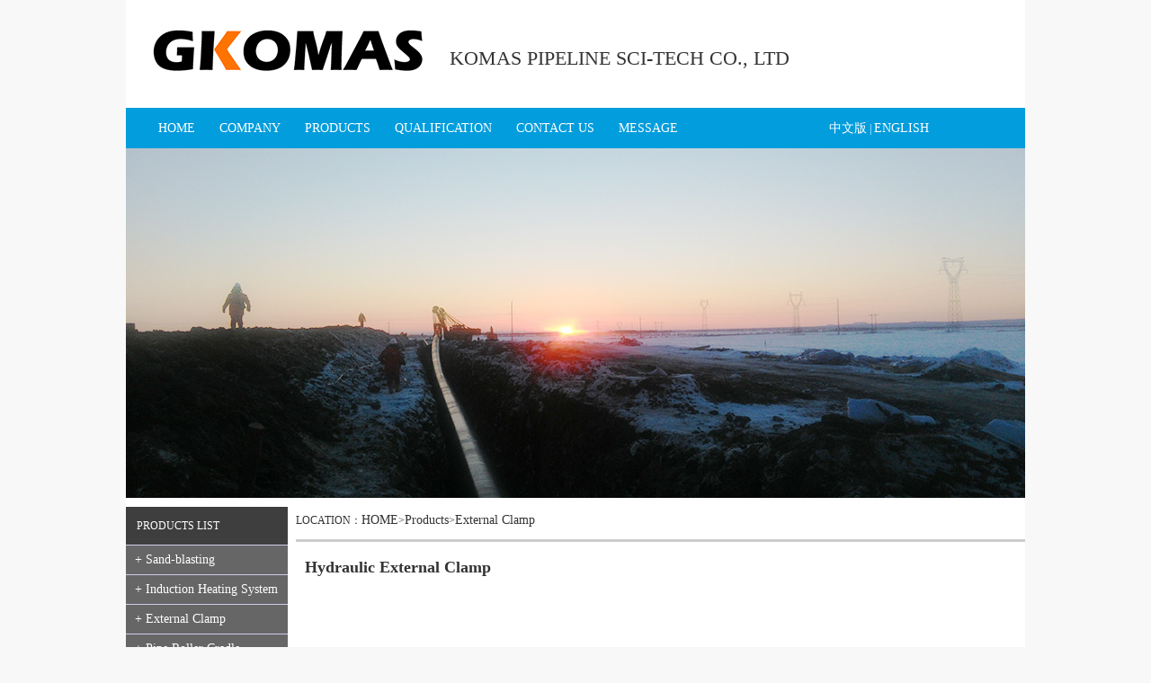

--- FILE ---
content_type: text/html; charset=utf-8
request_url: https://gkomas.com/english/?lm5/46.html
body_size: 6774
content:
<!DOCTYPE html>
<html lang="zh-cn">
<head>
<meta charset="utf-8" />
<meta http-equiv="X-UA-Compatible" content="IE=edge" />
<title>Hydraulic External Clamp-KOMAS PIPELINE SCI-TECH CO., LTD</title>
<meta name="keywords" content="廊坊市高开管道科技有限公司,高开管道科技,高开管道,高开,履带运输车,吊管机,切割坡口机,中频, 防风棚">
<meta name="description" content="GWY系列外对口器主要用于管线焊接过程中的焊口组对及碰死口环节，可提高焊口组对的工作效率，是管线施工的必备施工机具。适用于油田、长输管线、城市管网、油炼厂、化工等行业的管线建设施工作业。本产品是根据国内管线施工中焊口组对的技术要求研制而成，可满足－19℃～+60℃下范围从φ168～φ1422mm的各种管径焊口组对">
<link rel="shortcut icon" href="/favicon.ico" />
<link href="/skin/css/yuanbancss.css" rel="stylesheet" />
<script src="/skin/js/jquery.min.js"></script>
<script src="/skin/js/common.js"></script>
<!--[if lt IE 9]><script src="/skin/js/html5shiv.min.js"></script><script src="/skin/js/respond.min.js"></script><![endif]-->
</head>
<body>
<style type="text/css">
<!--
body {
	margin: 0px;
    font-family:"Microsoft YaHei",微软雅黑,"MicrosoftJhengHei",华文细黑,STHeiti,MingLiu;  
	font-size: 12px;
	color: #333;
	line-height: 22px;
	background-image: url();
	background-repeat: repeat;
}
a:link, a:visited {
	color: #333;
	text-decoration: none;
	font-size:14px;
	font-family:"Microsoft YaHei",微软雅黑,"MicrosoftJhengHei",华文细黑,STHeiti,MingLiu;
}
a:hover{
	text-decoration:none;
	font-family:"Microsoft YaHei",微软雅黑,"MicrosoftJhengHei",华文细黑,STHeiti,MingLiu;
	font-size: 14px;
	color: #1b58b5;
	text-decoration:none;
}
a.daohang:link, a.daohang:visited {
	color: #fff;
	text-decoration: none;
	font-size:14px;
	font-family:"Microsoft YaHei",微软雅黑,"MicrosoftJhengHei",华文细黑,STHeiti,MingLiu;
}
a.daohang:hover{
	text-decoration:none;
	font-family:"Microsoft YaHei",微软雅黑,"MicrosoftJhengHei",华文细黑,STHeiti,MingLiu;
	font-size: 14px;
	color: #ff0000;
}
html {
	height: 100%;
}
#top_link {
	width: 30px; height: 30px; right: 15px; bottom: 15px; display: none; position: fixed;
}
#carousel_container0 {
	 padding: 0px; width: 100%; margin:0px auto; clear:both;
}
#carousel_container {
	 padding: 0px; width: 100%; height: 479px; margin:0px auto;
}
#loading_wrap {
	margin: 0px auto; width: 32px; height: 100%; display: none; position: relative;
}
#loading_content {
	left: 50%; top: 50%; width: 32px; height: 32px; color: rgb(255, 255, 255); margin-top: -50px; margin-left: -16px; position: fixed;
}
.center-clear {
	margin: 0px auto !important; width: 1024px;
}
.center-clear-border-support {
	margin: 0px auto !important; width: 1024px;
}
.center-clear-border-support {
	width: 988px;
}
#body-wrapper {
	background: url("../images/background/flare.png") no-repeat top; width: 100%; float: left;
}
.theme-default .nivoSlider {
	background: url("loading.gif") no-repeat 50% 50% rgb(255, 255, 255); position: relative;
}
.theme-default .nivoSlider img {
	left: 0px; top: 0px; display: none; position: absolute;
}
.theme-default .nivoSlider a {
	border: 0px currentColor; display: block;
}
.theme-default .nivo-controlNav {
	left: 50%; bottom: 10px; margin-left: -43px; position: absolute;
}
.theme-default .nivo-controlNav a {
	background: url("bullets.png") no-repeat; border: 0px currentColor; width: 22px; height: 22px; text-indent: -9999px; margin-right: 3px; float: left; display: block;
}
.theme-default .nivo-controlNav a.active {
	background-position: 0px -22px;
}
.theme-default .nivo-directionNav a {
	background: url("arrows.png") no-repeat; border: 0px currentColor; width: 49px; height: 49px; text-indent: -9999px; display: block;
}
.theme-default a.nivo-nextNav {
	background-position: -49px 0px; right: 0px;
}
.theme-default a.nivo-prevNav {
	left: 0px;
}
.theme-default .nivo-caption {
	font-family: Helvetica, Arial, sans-serif;
}
.theme-default .nivo-caption a {
	color: rgb(255, 255, 255); border-bottom-color: rgb(255, 255, 255); border-bottom-width: 1px; border-bottom-style: dotted;
}
.theme-default .nivo-caption a:hover {
	color: rgb(255, 255, 255);
}
.nivoSlider {
	position: relative;
}
.nivoSlider img {
	left: 0px; top: 0px; position: absolute;
}
.nivoSlider a.nivo-imageLink {
	margin: 0px; padding: 0px; border: 0px currentColor; left: 0px; top: 0px; width: 100%; height: 100%; display: none; position: absolute; z-index: 6;
}
.nivo-slice {
	height: 100%; display: block; position: absolute; z-index: 5;
}
.nivo-box {
	display: block; position: absolute; z-index: 5;
}
.nivo-caption {
	left: 59px; width: 270px; bottom: 112px; color: rgb(255, 255, 255); position: absolute; z-index: 8; opacity: 0.8;
}
.nivo-caption h1 {
	padding: 15px 20px; font-family: "Terminal Dosis", sans-serif; font-size: 20px; font-weight: 300; background-color: rgb(229, 52, 0);
}
.nivo-caption p {
	background: rgb(0, 0, 0); margin: 0px; padding: 10px 20px;
}
.nivo-caption a {
	display: inline !important;
}
.nivo-html-caption {
	display: none;
}
.nivo-directionNav a {
	top: 45%; position: absolute; z-index: 9; cursor: pointer;
}
.nivo-prevNav {
	left: 0px;
}/*一流素材网www.16sucai.com*/
.nivo-nextNav {
	right: 0px;
}
.nivo-controlNav a {
	position: relative; z-index: 9; cursor: pointer;
}
.nivo-controlNav a.active {
	font-weight: bold;
}
#slide-images{
	position:relative;
	display:block;
	margin:0px;
	padding:0px;
	width:1000px;
	height:389px;
	overflow:hidden;
}

#slide-images li{
	position:absolute;
	display:block;
	list-style-type:none;
	margin:0px;
	padding:0px;
	background-color:#FFFFFF;
}

#slide-images li img{
	display:block;
	background-color:#FFFFFF;
}
-->
</style>
<table width="1000" border="0" align="center" cellpadding="0" cellspacing="0">
  <tr>
    <td width="36%" height="120" align="center" bgcolor="#FFFFFF"><a href="/"><img src="/ima/logo.jpg" height="68" border=0 /></a></td>
    <td width="54%" bgcolor="#FFFFFF">
    <div style="margin-top:10px; font-size:22px;">KOMAS PIPELINE SCI-TECH CO., LTD</div>
    </td>
    <td width="10%" align="center" bgcolor="#FFFFFF">&nbsp;</td>
  </tr>
</table>
<div style="background:#019ddd; height:45px; line-height:45px; width:1000px; margin:0px auto; ">　　　<a href="/english/" class="daohang">HOME</a>　　     <a href="/english/?about/" class="daohang">COMPANY</a>     　　<a href="/english/?products/" class="daohang">PRODUCTS</a>    　　<a href="/english/?zizhi/" class="daohang">QUALIFICATION</a>     　　<a href="/english/?contact/" class="daohang">CONTACT US</a>     　　<a href="/english/?gbook/" class="daohang">MESSAGE</a>　　　　　　　　　　　　　　<a href="/" class="daohang">中文版</a> <font color="#FFFFFF">|</font> <a href="/english/" class="daohang">ENGLISH</a></div>
<script src="/ima/js/prototype.js" type="text/javascript"></script>
  <script src="/ima/js/scriptaculous.js" type="text/javascript"></script>
  <script src="/ima/js/simple-slide-show.js" type="text/javascript"></script>
<div id="slide-show" style="width:1000px; margin:0px auto;">
<ul id="slide-images">
	<li><img src="/ima/pic1.jpg" alt="One" title="One" /></li>
	<li><img src="/ima/pic2.jpg" alt="Two" title="Two" /></li>
	<li><img src="/ima/pic3.jpg" alt="Three" title="Three" /></li>
	<li><img src="/ima/pic4.jpg" alt="Four" title="Four" /></li>
	<li><img src="/ima/pic5.jpg" alt="Five" title="Five" /></li>
</ul>


</div>
<div style="width:1000px; margin:0px auto; padding-top:10px; background-color:#FFFFFF;">
<table width="100%" border="0" cellspacing="0" cellpadding="0">
      <tr>
        <td width="168" valign="top" bgcolor="#CCCCCC">
    <!-- left --> 
    <style type="text/css">
body{margin:0px;}
#dlmenu {height:30em;}
#menu {list-style-type:none; margin:0 0 10px; padding:0; position:absolute; width:15em; background:#fff; z-index:100;}
#menu li {display:block; padding:0; margin:0; position:relative; z-index:100;}
#menu li a, #menu li a:visited {display:block; text-decoration:none;}
#menu li dd {display:none;}
#menu li:hover, #menu li a:hover {border:0;}
#menu li:hover dt a , #menu li a:hover dt a {background:#666 url(top_grad_2.gif) center center; color:#ff0000; }
#menu li:hover dd, #menu li a:hover dd {display:block;}
#menu li:hover dl, #menu li a:hover dl {height: auto; background:#999 url(sub_grad.gif);}
#menu table {border-collapse:collapse; padding:0; margin:-4px; font-size:1em;}
#menu dl {width: 15em; margin: 0; background: #6f9c6f; cursor:pointer;}
#menu dt {margin:0; padding: 0; font-size: 1.1em; border-top:1px solid #cce;}
#menu dd {margin:0; padding:0; font-size: 1em; text-align:left; }
.gallery dt a, .gallery dt a:visited {display:block; color:#fff; padding:5px 5px 5px 10px; background:#666 url(top_grad.gif) center center;}
.gallery dd a, .gallery dd a:visited {color:#000; min-height:1em; text-decoration:none; display:block; padding:4px 5px 4px 20px; background:#999 url(sub_grad.gif);}
* html .gallery dd a, * html .gallery dd a:visited {height:1em;}
.gallery dd a:hover {background:#019ddd; color:#ff0000;}
</style>
<div style=" width:15em; height:42px; line-height:42px; background:#3e3e3e; color:#FFF;">　PRODUCTS LIST</div>
<div id="dlmenu">
<ul id="menu">
<li>
<!--[if lte IE 6]><a href="/"><table><tr><td><![endif]-->
<dl class="gallery">
	<dt><a href="/english/?lm8/48.html"> + Sand-blasting</a></dt>
</dl>
<!--[if lte IE 6]></td></tr></table></a><![endif]-->
</li>
<!--<li>
<!--[if lte IE 6]><a href="/"><table><tr><td><![endif]-->
<!--<dl class="gallery">
	<dt><a href="/english/?lm2/"> + Pipelayer</a></dt>
	<dd><a href="/english/?lm2/27.html" >PL227</a></dd>
	<dd><a href="/english/?lm2/26.html" >PL247</a></dd>
</dl>-->
<!--[if lte IE 6]></td></tr></table></a><![endif]-->
<!--</li>-->
<li>
</li>
<li>
<!--[if lte IE 6]><a href="/"><table><tr><td><![endif]-->
<dl class="gallery">
	<dt><a href="/english/?lm4/"> + Induction Heating System</a></dt>
	<dd><a href="/english/?lm4/25.html">GI-700</a></dd>
</dl>
<!--[if lte IE 6]></td></tr></table></a><![endif]-->
</li>
<li>
<!--[if lte IE 6]><a href="/"><table><tr><td><![endif]-->
<dl class="gallery">
	<dt><a href="/english/?lm5/"> + External Clamp</a></dt>
	<dd><a href="/english/?lm5/46.html">Hydraulic</a></dd>
	<dd><a href="/english/?lm5/33.html">Mechanics</a></dd>
</dl>
<!--[if lte IE 6]></td></tr></table></a><![endif]-->
</li>
<li>
<!--[if lte IE 6]><a href="/"><table><tr><td><![endif]-->
<dl class="gallery">
	<dt><a href="/english/?lm7/"> + Pipe Roller Cradle</a></dt>
	<dd><a href="/english/?lm7/47.html">GR0612</a></dd>
	<dd><a href="/english/?lm7/47.html">GR1224</a></dd>
	<dd><a href="/english/?lm7/47.html">GR2436</a></dd>
	<dd><a href="/english/?lm7/47.html">GR3648</a></dd>
	<dd><a href="/english/?lm7/47.html">GR4856</a></dd>
    
</dl>
<!--[if lte IE 6]></td></tr></table></a><![endif]-->
</li>
<li>
<!--[if lte IE 6]><a href="/"><table><tr><td><![endif]-->
<dl class="gallery">
	<dt><a href="/english/?lm6/"> + Pipe Welding Tent</a></dt>
	<dd><a href="/english/?lm6/24.html">GF-O1</a></dd>
</dl>
<!--[if lte IE 6]></td></tr></table></a><![endif]-->
</li>
<li>
<!--[if lte IE 6]><a href="/"><table><tr><td><![endif]-->
<dl class="gallery">
	<dt><a href="/english/?case/"> + Pay Welder</a></dt>
	<dd><a href="/english/?case/18.html">Pneumatic Internal Clamp</a></dd>
	<!--<dd><a href="/list.asp?id=322">Aerolift真空吊具真空吊具</a></dd>-->
</dl>
<!--[if lte IE 6]></td></tr></table></a><![endif]-->
</li>
</ul>
</div> </td>
        <td valign="top" width="9"></td>
        <td valign="top"><table width="100%"  border="0" cellspacing="0" cellpadding="0">
          <tr>
            <td><table width="100%"  border="0" cellpadding="0" cellspacing="0">
              <tr>
                <td height="30" >LOCATION：<a href="/english/">HOME</a>><a href="/english/?products/">Products</a>><a href="/english/?lm5/">External Clamp</a></td>
              </tr>
              
              <tr>
                <td><hr color="#CCCCCC" style="height:1px;"></td>
              </tr>
              <tr>
                <td><table width="100%" border="0" align="center" cellpadding="0" cellspacing="10">
  <tr> 
    <td valign="top"> 
      <div style=" font-size:18px; line-height:42px; font-weight:bold; line-height:24px;">Hydraulic External Clamp</div>
      <div style="margin:20px; text-align:center;"> <a data-slide-index="1" href="/english/static/upload/image/20220708/1657262960959530.jpg" ><img src="/english/static/upload/image/20220708/1657262960959530.jpg" alt="" /></a> </div>
      <div style="font-family:Microsoft YaHei,微软雅黑; font-size:14px; line-height:32px;"> <p style="font-family:Arial, Helvetica, sans-serif;"><strong><span style="font-size:28px;">Hydraulic External Clamp</span></strong></p><div style="font-family:Arial, Helvetica, sans-serif;"><br/></div><div style="padding:10px;font-family:Arial, Helvetica, sans-serif;font-size:16px;background-color:#F5BF39;"><p>
		Introduction<br/>●Standard no tack model.<br/>●Sturdily precision built for full round or tack welding.<br/>●Accurate use of clamping bolts for clamp pressure adjustment.<br/>●Easy to operate for fast, accurate pipe joint alignment.<br/>●Precision bored for perfect roundness and pipe sizing.<br/>●Arched bar contact and wide gap bridge permits 360° full circle Welding without clamp removal.<br/>●Heavy duty steel construction to last longer.<br/>●Optional hydraulic mechanism is enclosed in a protective housing to eliminate dirt and any<br/>contemination.</p></div><p><br/></p><p><img src="/ima/mingxi/8-3.jpg"/></p><div style="font-family:Arial, Helvetica, sans-serif;"><br/></div><p style="font-family:Arial, Helvetica, sans-serif;"><span style="font-size:16px;">Hydraulic Specifications</span></p><div style="font-family:Arial, Helvetica, sans-serif;"><table style="width:100%;border-collapse:collapse;" border="1"><tbody><tr class="firstRow"><td><p class="s9" style="text-align:center;text-indent:0pt;"><span style="font-size:16px;">Model</span></p></td><td><p class="s9" style="text-align:center;text-indent:0pt;"><span style="font-size:16px;">Pipe size</span></p></td><td><p class="s9" style="text-align:center;text-indent:0pt;"><span style="font-size:16px;">Weight</span></p></td><td><p class="s9" style="text-align:center;text-indent:0pt;"><span style="font-size:16px;">Overall dimensions</span></p></td><td><p class="s9" style="text-align:center;text-indent:0pt;"><span style="font-size:16px;">Fastening force</span></p></td></tr><tr><td><p class="s29" style="text-align:center;text-indent:0pt;"><span style="font-size:16px;">GWY12</span></p></td><td><p class="s29" style="text-align:center;text-indent:0pt;"><span style="font-size:16px;">φ305mm</span></p></td><td><p class="s29" style="text-align:center;text-indent:0pt;"><span style="font-size:16px;">27kg</span></p></td><td><p class="s29" style="text-align:center;text-indent:0pt;"><span style="font-size:16px;">φ450×200</span></p></td><td><p class="s29" style="text-align:center;text-indent:0pt;"><span style="font-size:16px;">5 t</span></p></td></tr><tr><td><p class="s29" style="text-align:center;text-indent:0pt;"><span style="font-size:16px;">GWY 16</span></p></td><td><p class="s29" style="text-align:center;text-indent:0pt;"><span style="font-size:16px;">φ406mm</span></p></td><td><p class="s29" style="text-align:center;text-indent:0pt;"><span style="font-size:16px;">55 kg</span></p></td><td><p class="s29" style="text-align:center;text-indent:0pt;"><span style="font-size:16px;">φ600×220</span></p></td><td><p class="s29" style="text-align:center;text-indent:0pt;"><span style="font-size:16px;">5 t</span></p></td></tr><tr><td><p class="s29" style="text-align:center;text-indent:0pt;"><span style="font-size:16px;">GWY 18</span></p></td><td><p class="s29" style="text-align:center;text-indent:0pt;"><span style="font-size:16px;">φ457mm</span></p></td><td><p class="s29" style="text-align:center;text-indent:0pt;"><span style="font-size:16px;">65 kg</span></p></td><td><p class="s29" style="text-align:center;text-indent:0pt;"><span style="font-size:16px;">φ600×220</span></p></td><td><p class="s29" style="text-align:center;text-indent:0pt;"><span style="font-size:16px;">5 t</span></p></td></tr><tr><td><p class="s29" style="text-align:center;text-indent:0pt;"><span style="font-size:16px;">GWY 20</span></p></td><td><p class="s29" style="text-align:center;text-indent:0pt;"><span style="font-size:16px;">φ508mm</span></p></td><td><p class="s29" style="text-align:center;text-indent:0pt;"><span style="font-size:16px;">77 kg</span></p></td><td><p class="s29" style="text-align:center;text-indent:0pt;"><span style="font-size:16px;">φ750×230</span></p></td><td><p class="s29" style="text-align:center;text-indent:0pt;"><span style="font-size:16px;">10 t</span></p></td></tr><tr><td><p class="s29" style="text-align:center;text-indent:0pt;"><span style="font-size:16px;">GWY 22</span></p></td><td><p class="s29" style="text-align:center;text-indent:0pt;"><span style="font-size:16px;">φ559mm</span></p></td><td><p class="s29" style="text-align:center;text-indent:0pt;"><span style="font-size:16px;">80 kg</span></p></td><td><p class="s29" style="text-align:center;text-indent:0pt;"><span style="font-size:16px;">φ770×230</span></p></td><td><p class="s29" style="text-align:center;text-indent:0pt;"><span style="font-size:16px;">10 t</span></p></td></tr><tr><td><p class="s29" style="text-align:center;text-indent:0pt;"><span style="font-size:16px;">GWY 24</span></p></td><td><p class="s29" style="text-align:center;text-indent:0pt;"><span style="font-size:16px;">φ610mm</span></p></td><td><p class="s29" style="text-align:center;text-indent:0pt;"><span style="font-size:16px;">85 kg</span></p></td><td><p class="s29" style="text-align:center;text-indent:0pt;"><span style="font-size:16px;">φ790×230</span></p></td><td><p class="s29" style="text-align:center;text-indent:0pt;"><span style="font-size:16px;">10 t</span></p></td></tr><tr><td><p class="s29" style="text-align:center;text-indent:0pt;"><span style="font-size:16px;">GWY 26</span></p></td><td><p class="s29" style="text-align:center;text-indent:0pt;"><span style="font-size:16px;">φ660mm</span></p></td><td><p class="s29" style="text-align:center;text-indent:0pt;"><span style="font-size:16px;">90 kg</span></p></td><td><p class="s29" style="text-align:center;text-indent:0pt;"><span style="font-size:16px;">φ850×230</span></p></td><td><p class="s29" style="text-align:center;text-indent:0pt;"><span style="font-size:16px;">10 t</span></p></td></tr><tr><td><p class="s29" style="text-align:center;text-indent:0pt;"><span style="font-size:16px;">GWY 30</span></p></td><td><p class="s29" style="text-align:center;text-indent:0pt;"><span style="font-size:16px;">φ762mm</span></p></td><td><p class="s29" style="text-align:center;text-indent:0pt;"><span style="font-size:16px;">90 kg</span></p></td><td><p class="s29" style="text-align:center;text-indent:0pt;"><span style="font-size:16px;">φ1000×230</span></p></td><td><p class="s29" style="text-align:center;text-indent:0pt;"><span style="font-size:16px;">10 t</span></p></td></tr><tr><td><p class="s29" style="text-align:center;text-indent:0pt;"><span style="font-size:16px;">GWY 32</span></p></td><td><p class="s29" style="text-align:center;text-indent:0pt;"><span style="font-size:16px;">φ813mm</span></p></td><td><p class="s29" style="text-align:center;text-indent:0pt;"><span style="font-size:16px;">95 kg</span></p></td><td><p class="s29" style="text-align:center;text-indent:0pt;"><span style="font-size:16px;">φ1000×230</span></p></td><td><p class="s29" style="text-align:center;text-indent:0pt;"><span style="font-size:16px;">10 t</span></p></td></tr><tr><td><p class="s29" style="text-align:center;text-indent:0pt;"><span style="font-size:16px;">GWY 36</span></p></td><td><p class="s29" style="text-align:center;text-indent:0pt;"><span style="font-size:16px;">φ914mm</span></p></td><td align="center"><p class="s29" style="text-align:center;text-indent:0pt;"><span style="font-size:16px;">100 kg</span></p></td><td><p class="s29" style="text-align:center;text-indent:0pt;"><span style="font-size:16px;">φ1100×230</span></p></td><td><p class="s29" style="text-align:center;text-indent:0pt;"><span style="font-size:16px;">10 t</span></p></td></tr><tr><td><p class="s29" style="text-align:center;text-indent:0pt;"><span style="font-size:16px;">GWY 40</span></p></td><td><p class="s29" style="text-align:center;text-indent:0pt;"><span style="font-size:16px;">φ1016mm</span></p></td><td><p class="s29" style="text-align:center;text-indent:0pt;"><span style="font-size:16px;">110 kg</span></p></td><td><p class="s29" style="text-align:center;text-indent:0pt;"><span style="font-size:16px;">φ1300×230</span></p></td><td><p class="s29" style="text-align:center;text-indent:0pt;"><span style="font-size:16px;">10 t</span></p></td></tr><tr><td><p class="s29" style="text-align:center;text-indent:0pt;"><span style="font-size:16px;">GWY 42</span></p></td><td><p class="s29" style="text-align:center;text-indent:0pt;"><span style="font-size:16px;">φ1067mm</span></p></td><td><p class="s29" style="text-align:center;text-indent:0pt;"><span style="font-size:16px;">115 kg</span></p></td><td><p class="s29" style="text-align:center;text-indent:0pt;"><span style="font-size:16px;">φ1350×230</span></p></td><td><p class="s29" style="text-align:center;text-indent:0pt;"><span style="font-size:16px;">10 t</span></p></td></tr><tr><td><p class="s29" style="text-align:center;text-indent:0pt;"><span style="font-size:16px;">GWY 46</span></p></td><td><p class="s29" style="text-align:center;text-indent:0pt;"><span style="font-size:16px;">φ1168mm</span></p></td><td><p class="s29" style="text-align:center;text-indent:0pt;"><span style="font-size:16px;">120 kg</span></p></td><td><p class="s29" style="text-align:center;text-indent:0pt;"><span style="font-size:16px;">φ1400×230</span></p></td><td><p class="s29" style="text-align:center;text-indent:0pt;"><span style="font-size:16px;">10 t</span></p></td></tr><tr><td><p class="s29" style="text-align:center;text-indent:0pt;"><span style="font-size:16px;">GWY 48</span></p></td><td><p class="s29" style="text-align:center;text-indent:0pt;"><span style="font-size:16px;">φ1220mm</span></p></td><td><p class="s29" style="text-align:center;text-indent:0pt;"><span style="font-size:16px;">125 kg</span></p></td><td><p class="s29" style="text-align:center;text-indent:0pt;"><span style="font-size:16px;">φ1500×230</span></p></td><td><p class="s29" style="text-align:center;text-indent:0pt;"><span style="font-size:16px;">10 t</span></p></td></tr><tr><td><p class="s29" style="text-align:center;text-indent:0pt;"><span style="font-size:16px;">GWY 52</span></p></td><td><p class="s29" style="text-align:center;text-indent:0pt;"><span style="font-size:16px;">φ1321mm</span></p></td><td><p class="s29" style="text-align:center;text-indent:0pt;"><span style="font-size:16px;">140 kg</span></p></td><td><p class="s29" style="text-align:center;text-indent:0pt;"><span style="font-size:16px;">φ1600×230</span></p></td><td><p class="s29" style="text-align:center;text-indent:0pt;"><span style="font-size:16px;">10 t</span></p></td></tr><tr><td><p class="s29" style="text-align:center;text-indent:0pt;"><span style="font-size:16px;">GWY 56</span></p></td><td><p class="s29" style="text-align:center;text-indent:0pt;"><span style="font-size:16px;">φ1422mm</span></p></td><td><p class="s29" style="text-align:center;text-indent:0pt;"><span style="font-size:16px;">160 kg</span></p></td><td><p class="s29" style="text-align:center;text-indent:0pt;"><span style="font-size:16px;">φ1700×230</span></p></td><td><p class="s29" style="text-align:center;text-indent:0pt;"><span style="font-size:16px;">10 t</span></p></td></tr></tbody></table></div><p><br/></p><p style="text-align: center;"><img src="/static/upload/image/20220708/1657262981109358.jpg" title="1657262981109358.jpg" alt="1.jpg"/></p><p><br/></p><p style="text-align: center;"><img src="/static/upload/image/20220708/1657262988149104.jpg" title="1657262988149104.jpg" alt="2.jpg"/></p><p><br/></p><p style="text-align: center;"><img src="/static/upload/image/20220708/1657262995153277.jpg" title="1657262995153277.jpg" alt="3.jpg"/></p><p class="MsoNormal" style="text-align: left;"><br/></p> </div></td>
  </tr>

</table></td>
              </tr>
            </table></td>
          </tr>
          <tr>
            <td height="9"></td>
          </tr>
        </table></td>
      </tr>
    </table>
    </div>

<table width="1000" border="0" align="center" cellpadding="0" cellspacing="0">
  <tr>
    <td height="32" bgcolor="#FFFFFF" ></td>
  </tr>
    <tr>
    <td height="8" bgcolor="#3e3e3e" ></td>
  </tr>
<tr>
    <td height="60" align="center"  bgcolor="#FFFFFF"><table width="100%" border="0" cellspacing="0" cellpadding="0">
      <tr>
        <td width="250" height="67"><img src="/ima/bot.png" width="247" height="67" /></td>
        <td width="291" rowspan="2"><div style="margin:10px 10px;line-height:18px; color:#999; font-size:12px; text-align:left;">
TEL：+86-316-7018511/+86 15832628462<br />
E-mail：gkomas@163.com<br />
Website：www.gkomas.com<br />
Add：Fukang Road,Longhe Hi-and-New-Tech Industries Zone,Langfang City,Hebei Province,China</div></td>
        <td width="459" rowspan="2"><div style="line-height:22px; color:#fff; font-size:12px; background:#999; text-align:center;" ><a href="/english/?about/" class="daohang">COMPANY</a> | <a href="/english/?products/" class="daohang">PRODUCTS</a> | <a href="/english/?zizhi/" class="daohang">QUALIFICATION</a> | <a href="/english/?contact/" class="daohang">CONTACT US</a> | <a href="/english/?gbook/" class="daohang">MESSAGE</a></div>
        <div style="line-height:22px; color:#999; font-size:12px; text-align:right; padding-top:20px;" ><a href="https://beian.miit.gov.cn/" target="_blank">冀ICP备2022015499号</a>  <img src="/ima/beiantu.png" width="16" height="16" />  <a href="https://beian.mps.gov.cn/#/query/webSearch?code=13100202000853" rel="noreferrer" target="_blank">冀公网安备13100202000853号</a></div></td>
      </tr>
      <tr>
        <td style="line-height:22px; color:#999; font-size:12px; text-align:left; vertical-align:top;">
　KOMAS PIPELINE SCI-TECH CO., LTD</td>
      </tr>
    </table></td>
  </tr>
</table>

</body>
</html>

--- FILE ---
content_type: text/html; charset=utf-8
request_url: https://gkomas.com/ima/js/builder.js
body_size: 4371
content:
<!DOCTYPE html>
<html lang="zh-cn">
<head>
<meta charset="utf-8" />
<meta http-equiv="X-UA-Compatible" content="IE=edge" />
<title>廊坊市高开管道科技有限公司</title>
<meta name="keywords" content="廊坊市高开管道科技有限公司,高开管道科技,高开管道,高开,履带运输车,吊管机,切割坡口机,中频, 防风棚">
<meta name="description" content="廊坊市高开管道科技有限公司是一家致力于石油相关领域的设备制造和销售企业，我们在油田安装建设，石油、天然气、水等气液态长输管线运输领域有多年的设计和施工经验。产品范围包括油田安装、钻采、长输管线安装中应用的常规和专用设备，技术服务和设备租赁。">
<link rel="shortcut icon" href="/favicon.ico" />
<link href="/skin/css/yuanbancss.css" rel="stylesheet" />
<script src="/skin/js/jquery.min.js"></script>
<script src="/skin/js/common.js"></script>
<!--[if lt IE 9]><script src="/skin/js/html5shiv.min.js"></script><script src="/skin/js/respond.min.js"></script><![endif]-->
</head>
<body>
<style type="text/css">
<!--
body {
	margin: 0px;
    font-family:"Microsoft YaHei",微软雅黑,"MicrosoftJhengHei",华文细黑,STHeiti,MingLiu;  
	font-size: 14px;
	color: #333;
	line-height: 22px;
	background-image: url();
	background-repeat: repeat;
}
a:link, a:visited {
	color: #333;
	text-decoration: none;
	font-size:14px;
	font-family:"Microsoft YaHei",微软雅黑,"MicrosoftJhengHei",华文细黑,STHeiti,MingLiu;
}
a:hover{
	text-decoration:none;
	font-family:"Microsoft YaHei",微软雅黑,"MicrosoftJhengHei",华文细黑,STHeiti,MingLiu;
	font-size: 14px;
	color: #1b58b5;
	text-decoration:none;
}
a.daohang:link, a.daohang:visited {
	color: #fff;
	text-decoration: none;
	font-size:14px;
	font-family:"Microsoft YaHei",微软雅黑,"MicrosoftJhengHei",华文细黑,STHeiti,MingLiu;
}
a.daohang:hover{
	text-decoration:none;
	font-family:"Microsoft YaHei",微软雅黑,"MicrosoftJhengHei",华文细黑,STHeiti,MingLiu;
	font-size: 14px;
	color: #ff0000;
}
html {
	height: 100%;
}
#top_link {
	width: 30px; height: 30px; right: 15px; bottom: 15px; display: none; position: fixed;
}
#carousel_container0 {
	 padding: 0px; width: 100%; margin:0px auto; clear:both;
}
#carousel_container {
	 padding: 0px; width: 100%; height: 479px; margin:0px auto;
}
#loading_wrap {
	margin: 0px auto; width: 32px; height: 100%; display: none; position: relative;
}
#loading_content {
	left: 50%; top: 50%; width: 32px; height: 32px; color: rgb(255, 255, 255); margin-top: -50px; margin-left: -16px; position: fixed;
}
.center-clear {
	margin: 0px auto !important; width: 1024px;
}
.center-clear-border-support {
	margin: 0px auto !important; width: 1024px;
}
.center-clear-border-support {
	width: 988px;
}
#body-wrapper {
	background: url("../images/background/flare.png") no-repeat top; width: 100%; float: left;
}
.theme-default .nivoSlider {
	background: url("loading.gif") no-repeat 50% 50% rgb(255, 255, 255); position: relative;
}
.theme-default .nivoSlider img {
	left: 0px; top: 0px; display: none; position: absolute;
}
.theme-default .nivoSlider a {
	border: 0px currentColor; display: block;
}
.theme-default .nivo-controlNav {
	left: 50%; bottom: 10px; margin-left: -43px; position: absolute;
}
.theme-default .nivo-controlNav a {
	background: url("bullets.png") no-repeat; border: 0px currentColor; width: 22px; height: 22px; text-indent: -9999px; margin-right: 3px; float: left; display: block;
}
.theme-default .nivo-controlNav a.active {
	background-position: 0px -22px;
}
.theme-default .nivo-directionNav a {
	background: url("arrows.png") no-repeat; border: 0px currentColor; width: 49px; height: 49px; text-indent: -9999px; display: block;
}
.theme-default a.nivo-nextNav {
	background-position: -49px 0px; right: 0px;
}
.theme-default a.nivo-prevNav {
	left: 0px;
}
.theme-default .nivo-caption {
	font-family: Helvetica, Arial, sans-serif;
}
.theme-default .nivo-caption a {
	color: rgb(255, 255, 255); border-bottom-color: rgb(255, 255, 255); border-bottom-width: 1px; border-bottom-style: dotted;
}
.theme-default .nivo-caption a:hover {
	color: rgb(255, 255, 255);
}
.nivoSlider {
	position: relative;
}
.nivoSlider img {
	left: 0px; top: 0px; position: absolute;
}
.nivoSlider a.nivo-imageLink {
	margin: 0px; padding: 0px; border: 0px currentColor; left: 0px; top: 0px; width: 100%; height: 100%; display: none; position: absolute; z-index: 6;
}
.nivo-slice {
	height: 100%; display: block; position: absolute; z-index: 5;
}
.nivo-box {
	display: block; position: absolute; z-index: 5;
}
.nivo-caption {
	left: 59px; width: 270px; bottom: 112px; color: rgb(255, 255, 255); position: absolute; z-index: 8; opacity: 0.8;
}
.nivo-caption h1 {
	padding: 15px 20px; font-family: "Terminal Dosis", sans-serif; font-size: 20px; font-weight: 300; background-color: rgb(229, 52, 0);
}
.nivo-caption p {
	background: rgb(0, 0, 0); margin: 0px; padding: 10px 20px;
}
.nivo-caption a {
	display: inline !important;
}
.nivo-html-caption {
	display: none;
}
.nivo-directionNav a {
	top: 45%; position: absolute; z-index: 9; cursor: pointer;
}
.nivo-prevNav {
	left: 0px;
}/*一流素材网www.16sucai.com*/
.nivo-nextNav {
	right: 0px;
}
.nivo-controlNav a {
	position: relative; z-index: 9; cursor: pointer;
}
.nivo-controlNav a.active {
	font-weight: bold;
}
#slide-images{
	position:relative;
	display:block;
	margin:0px;
	padding:0px;
	width:1000px;
	height:389px;
	overflow:hidden;
}

#slide-images li{
	position:absolute;
	display:block;
	list-style-type:none;
	margin:0px;
	padding:0px;
	background-color:#FFFFFF;
}

#slide-images li img{
	display:block;
	background-color:#FFFFFF;
}
-->
</style>
<table width="1000" border="0" align="center" cellpadding="0" cellspacing="0">
  <tr>
    <td width="38%" height="120" align="center" bgcolor="#FFFFFF"><a href="/"><img src="/ima/logo.jpg"  height="68" border=0 /></a></td>
    <td width="50%" bgcolor="#FFFFFF">
    <div style="font-size:32px;font-weight: bold;">廊坊市高开管道科技有限公司</div>
    <div style="margin-top:10px;font-size:22px;">KOMAS PIPELINE SCI-TECH CO., LTD</div>
    </td>
    <td width="12%" align="center" bgcolor="#FFFFFF"></td>
  </tr>
</table>
<div style="background:#019ddd; height:45px; line-height:45px; width:1000px; margin:0px auto; ">　　　<a href="/" class="daohang">首页</a>　　     <a href="/?about/" class="daohang">公司简介</a>     　　<a href="/?products/" class="daohang">产品</a>     　　<a href="/?case/" class="daohang">代理产品</a>     　　<a href="/?zizhi/" class="daohang">企业资质</a>     　　<a href="/?service/" class="daohang">服务</a>     　　<a href="/?contact/" class="daohang">联系方式</a>     　　<a href="/?gbook/" class="daohang">留言板</a>　　　　　　　　　　　　　　<a href="/" class="daohang">中文版</a> <font color="#FFFFFF">|</font> <a href="/english/" class="daohang">ENGLISH</a></div>
<script src="/ima/js/prototype.js" type="text/javascript"></script>
  <script src="/ima/js/scriptaculous.js" type="text/javascript"></script>
  <script src="/ima/js/simple-slide-show.js" type="text/javascript"></script>
<div id="slide-show" style="width:1000px; margin:0px auto;">
<ul id="slide-images">
	<li><img src="/ima/pic1.jpg" alt="One" title="One" /></li>
	<li><img src="/ima/pic2.jpg" alt="Two" title="Two" /></li>
	<li><img src="/ima/pic3.jpg" alt="Three" title="Three" /></li>
	<li><img src="/ima/pic4.jpg" alt="Four" title="Four" /></li>
	<li><img src="/ima/pic5.jpg" alt="Five" title="Five" /></li>
</ul>


</div> 
<div style="width:1000px; margin:0px auto; background-color:#FFFFFF; height:20px;"></div>
<table width="1000" border="0" align="center" cellpadding="0" cellspacing="0" style="font-size:18px;">
  <tr>
    <td bgcolor="#FFFFFF"><table width="100%" border="0" cellspacing="0" cellpadding="0">
      <tr>
        <td><table width="328" border="0" align="center" cellpadding="0" cellspacing="0">
  <tr>
    <td height="53" align="center" bgcolor="#696969"><a href="/?lm8/48.html" target="_blank"><font color="#FFFFFF">自动喷砂机</font></a></td>
  </tr>
  <tr>
    <td><a href="/?lm8/48.html" target="_blank"><img src="/ima/product/cp1.jpg" width="328" height="328" /></a></td>
  </tr>
</table></td>
        <td width="8"></td>
        <td><table width="328" border="0" align="center" cellpadding="0" cellspacing="0">
  <tr>
    <td height="53" align="center" bgcolor="#696969"><a href="/?lm4/" target="_blank"><font color="#FFFFFF">中频加热器</font></a></td>
  </tr>
  <tr>
    <td><a href="/?lm4/" target="_blank"><img src="/ima/product/cp4.jpg" width="328" height="328"/></a></td>
  </tr>
</table></td>
        <td width="8"></td>
        <td><table width="328" border="0" align="center" cellpadding="0" cellspacing="0">
  <tr>
    <td height="53" align="center" bgcolor="#696969"><a href="/?lm7/" target="_blank"><font color="#FFFFFF">吊篮</font></a></td>
  </tr>
  <tr>
    <td><a href="/?lm7/" target="_blank"><img src="/ima/product/cp8.jpg" width="328" height="328"/></a></td>
  </tr>
</table></td>
      </tr>
      <tr><td colspan="6" height="10"></td></tr>
      <tr>
        <td><table width="328" border="0" align="center" cellpadding="0" cellspacing="0">
          <tr>
            <td height="53" align="center" bgcolor="#696969"><a href="/?lm4/25.html" target="_blank"><font color="#FFFFFF" size="3" >中频设备</font></a></td>
            </tr>
          <tr>
            <td><a href="/?lm4/25.html" target="_blank"><img src="/ima/product/cp7.jpg" width="328" height="328" /></a></td>
            </tr>
</table></td>
        <td width="8"></td>
        <td><table width="328" border="0" align="center" cellpadding="0" cellspacing="0">
          <tr>
            <td height="53" align="center" bgcolor="#696969"><a href="/?case/" target="_blank"><font color="#FFFFFF" size="3" >奥格钻机类</font></a></td>
            </tr>
          <tr>
            <td><a href="/?case/" target="_blank"><img src="/ima/product/cp6.jpg" width="328" height="328" /></a></td>
            </tr>
</table></td>
        <td width="8"></td>
        <td><table width="328" border="0" align="center" cellpadding="0" cellspacing="0">
  <tr>
    <td height="53" align="center" bgcolor="#696969"><a href="/?lm6/" target="_blank"><font color="#FFFFFF">防风棚</font></a></td>
  </tr>
  <tr>
    <td><a href="/?lm6/" target="_blank"><img src="/ima/product/cp5.jpg" width="328" height="328" /></a></td>
  </tr>
</table></td>
      </tr>
    </table></td>
  </tr>
</table>
<table width="1000" border="0" align="center" cellpadding="0" cellspacing="0">
  <tr>
    <td height="32" bgcolor="#FFFFFF" ></td>
  </tr>
    <tr>
    <td height="8" bgcolor="#3e3e3e" ></td>
  </tr>
<tr>
    <td height="60" align="center"  bgcolor="#FFFFFF"><table width="100%" border="0" cellspacing="0" cellpadding="0">
      <tr>
        <td width="250"><img src="/ima/bot.png" width="247" height="67" /></td>
        <td width="320" rowspan="2"><div style="margin:10px 20px;line-height:22px; color:#999; font-size:12px; text-align:left;">
电话：0316-7018511<br />
手机：15832628462<br />
邮箱：gkomas@163.com<br />
网址：www.gkomas.com<br />
地址：廊坊龙河高新技术产业区富康道</div></td>
        <td rowspan="2"><div style="line-height:22px; color:#fff; font-size:12px; background:#999; text-align:center;" ><a href="/?about/" class="daohang">公司简介</a> | <a href="/?products/" class="daohang">产品</a> | <a href="/?case/" class="daohang">代理产品</a> | <a href="/?zizhi/" class="daohang">企业资质</a> | <a href="/?service/" class="daohang">服务</a> | <a href="/?contact/" class="daohang">联系方式</a> | <a href="/?gbook/" class="daohang">留言板</a></div>
        <div style="line-height:22px; color:#999; font-size:12px; text-align:right; padding-top:20px;" ><a href="https://beian.miit.gov.cn/" target="_blank">冀ICP备2022015499号</a>  <img src="/ima/beiantu.png" width="16" height="16" />  <a href="https://beian.mps.gov.cn/#/query/webSearch?code=13100202000853" rel="noreferrer" target="_blank">冀公网安备13100202000853号</a></div></td>
      </tr>
      <tr>
        <td style="line-height:22px; color:#999; font-size:12px; text-align:left;">　廊坊市高开管道科技有限公司<br />
　KOMAS PIPELINE SCI-TECH CO., LTD</td>
      </tr>
    </table></td>
  </tr>
</table>

</body>
</html>

--- FILE ---
content_type: text/html; charset=utf-8
request_url: https://gkomas.com/ima/js/dragdrop.js
body_size: 4371
content:
<!DOCTYPE html>
<html lang="zh-cn">
<head>
<meta charset="utf-8" />
<meta http-equiv="X-UA-Compatible" content="IE=edge" />
<title>廊坊市高开管道科技有限公司</title>
<meta name="keywords" content="廊坊市高开管道科技有限公司,高开管道科技,高开管道,高开,履带运输车,吊管机,切割坡口机,中频, 防风棚">
<meta name="description" content="廊坊市高开管道科技有限公司是一家致力于石油相关领域的设备制造和销售企业，我们在油田安装建设，石油、天然气、水等气液态长输管线运输领域有多年的设计和施工经验。产品范围包括油田安装、钻采、长输管线安装中应用的常规和专用设备，技术服务和设备租赁。">
<link rel="shortcut icon" href="/favicon.ico" />
<link href="/skin/css/yuanbancss.css" rel="stylesheet" />
<script src="/skin/js/jquery.min.js"></script>
<script src="/skin/js/common.js"></script>
<!--[if lt IE 9]><script src="/skin/js/html5shiv.min.js"></script><script src="/skin/js/respond.min.js"></script><![endif]-->
</head>
<body>
<style type="text/css">
<!--
body {
	margin: 0px;
    font-family:"Microsoft YaHei",微软雅黑,"MicrosoftJhengHei",华文细黑,STHeiti,MingLiu;  
	font-size: 14px;
	color: #333;
	line-height: 22px;
	background-image: url();
	background-repeat: repeat;
}
a:link, a:visited {
	color: #333;
	text-decoration: none;
	font-size:14px;
	font-family:"Microsoft YaHei",微软雅黑,"MicrosoftJhengHei",华文细黑,STHeiti,MingLiu;
}
a:hover{
	text-decoration:none;
	font-family:"Microsoft YaHei",微软雅黑,"MicrosoftJhengHei",华文细黑,STHeiti,MingLiu;
	font-size: 14px;
	color: #1b58b5;
	text-decoration:none;
}
a.daohang:link, a.daohang:visited {
	color: #fff;
	text-decoration: none;
	font-size:14px;
	font-family:"Microsoft YaHei",微软雅黑,"MicrosoftJhengHei",华文细黑,STHeiti,MingLiu;
}
a.daohang:hover{
	text-decoration:none;
	font-family:"Microsoft YaHei",微软雅黑,"MicrosoftJhengHei",华文细黑,STHeiti,MingLiu;
	font-size: 14px;
	color: #ff0000;
}
html {
	height: 100%;
}
#top_link {
	width: 30px; height: 30px; right: 15px; bottom: 15px; display: none; position: fixed;
}
#carousel_container0 {
	 padding: 0px; width: 100%; margin:0px auto; clear:both;
}
#carousel_container {
	 padding: 0px; width: 100%; height: 479px; margin:0px auto;
}
#loading_wrap {
	margin: 0px auto; width: 32px; height: 100%; display: none; position: relative;
}
#loading_content {
	left: 50%; top: 50%; width: 32px; height: 32px; color: rgb(255, 255, 255); margin-top: -50px; margin-left: -16px; position: fixed;
}
.center-clear {
	margin: 0px auto !important; width: 1024px;
}
.center-clear-border-support {
	margin: 0px auto !important; width: 1024px;
}
.center-clear-border-support {
	width: 988px;
}
#body-wrapper {
	background: url("../images/background/flare.png") no-repeat top; width: 100%; float: left;
}
.theme-default .nivoSlider {
	background: url("loading.gif") no-repeat 50% 50% rgb(255, 255, 255); position: relative;
}
.theme-default .nivoSlider img {
	left: 0px; top: 0px; display: none; position: absolute;
}
.theme-default .nivoSlider a {
	border: 0px currentColor; display: block;
}
.theme-default .nivo-controlNav {
	left: 50%; bottom: 10px; margin-left: -43px; position: absolute;
}
.theme-default .nivo-controlNav a {
	background: url("bullets.png") no-repeat; border: 0px currentColor; width: 22px; height: 22px; text-indent: -9999px; margin-right: 3px; float: left; display: block;
}
.theme-default .nivo-controlNav a.active {
	background-position: 0px -22px;
}
.theme-default .nivo-directionNav a {
	background: url("arrows.png") no-repeat; border: 0px currentColor; width: 49px; height: 49px; text-indent: -9999px; display: block;
}
.theme-default a.nivo-nextNav {
	background-position: -49px 0px; right: 0px;
}
.theme-default a.nivo-prevNav {
	left: 0px;
}
.theme-default .nivo-caption {
	font-family: Helvetica, Arial, sans-serif;
}
.theme-default .nivo-caption a {
	color: rgb(255, 255, 255); border-bottom-color: rgb(255, 255, 255); border-bottom-width: 1px; border-bottom-style: dotted;
}
.theme-default .nivo-caption a:hover {
	color: rgb(255, 255, 255);
}
.nivoSlider {
	position: relative;
}
.nivoSlider img {
	left: 0px; top: 0px; position: absolute;
}
.nivoSlider a.nivo-imageLink {
	margin: 0px; padding: 0px; border: 0px currentColor; left: 0px; top: 0px; width: 100%; height: 100%; display: none; position: absolute; z-index: 6;
}
.nivo-slice {
	height: 100%; display: block; position: absolute; z-index: 5;
}
.nivo-box {
	display: block; position: absolute; z-index: 5;
}
.nivo-caption {
	left: 59px; width: 270px; bottom: 112px; color: rgb(255, 255, 255); position: absolute; z-index: 8; opacity: 0.8;
}
.nivo-caption h1 {
	padding: 15px 20px; font-family: "Terminal Dosis", sans-serif; font-size: 20px; font-weight: 300; background-color: rgb(229, 52, 0);
}
.nivo-caption p {
	background: rgb(0, 0, 0); margin: 0px; padding: 10px 20px;
}
.nivo-caption a {
	display: inline !important;
}
.nivo-html-caption {
	display: none;
}
.nivo-directionNav a {
	top: 45%; position: absolute; z-index: 9; cursor: pointer;
}
.nivo-prevNav {
	left: 0px;
}/*一流素材网www.16sucai.com*/
.nivo-nextNav {
	right: 0px;
}
.nivo-controlNav a {
	position: relative; z-index: 9; cursor: pointer;
}
.nivo-controlNav a.active {
	font-weight: bold;
}
#slide-images{
	position:relative;
	display:block;
	margin:0px;
	padding:0px;
	width:1000px;
	height:389px;
	overflow:hidden;
}

#slide-images li{
	position:absolute;
	display:block;
	list-style-type:none;
	margin:0px;
	padding:0px;
	background-color:#FFFFFF;
}

#slide-images li img{
	display:block;
	background-color:#FFFFFF;
}
-->
</style>
<table width="1000" border="0" align="center" cellpadding="0" cellspacing="0">
  <tr>
    <td width="38%" height="120" align="center" bgcolor="#FFFFFF"><a href="/"><img src="/ima/logo.jpg"  height="68" border=0 /></a></td>
    <td width="50%" bgcolor="#FFFFFF">
    <div style="font-size:32px;font-weight: bold;">廊坊市高开管道科技有限公司</div>
    <div style="margin-top:10px;font-size:22px;">KOMAS PIPELINE SCI-TECH CO., LTD</div>
    </td>
    <td width="12%" align="center" bgcolor="#FFFFFF"></td>
  </tr>
</table>
<div style="background:#019ddd; height:45px; line-height:45px; width:1000px; margin:0px auto; ">　　　<a href="/" class="daohang">首页</a>　　     <a href="/?about/" class="daohang">公司简介</a>     　　<a href="/?products/" class="daohang">产品</a>     　　<a href="/?case/" class="daohang">代理产品</a>     　　<a href="/?zizhi/" class="daohang">企业资质</a>     　　<a href="/?service/" class="daohang">服务</a>     　　<a href="/?contact/" class="daohang">联系方式</a>     　　<a href="/?gbook/" class="daohang">留言板</a>　　　　　　　　　　　　　　<a href="/" class="daohang">中文版</a> <font color="#FFFFFF">|</font> <a href="/english/" class="daohang">ENGLISH</a></div>
<script src="/ima/js/prototype.js" type="text/javascript"></script>
  <script src="/ima/js/scriptaculous.js" type="text/javascript"></script>
  <script src="/ima/js/simple-slide-show.js" type="text/javascript"></script>
<div id="slide-show" style="width:1000px; margin:0px auto;">
<ul id="slide-images">
	<li><img src="/ima/pic1.jpg" alt="One" title="One" /></li>
	<li><img src="/ima/pic2.jpg" alt="Two" title="Two" /></li>
	<li><img src="/ima/pic3.jpg" alt="Three" title="Three" /></li>
	<li><img src="/ima/pic4.jpg" alt="Four" title="Four" /></li>
	<li><img src="/ima/pic5.jpg" alt="Five" title="Five" /></li>
</ul>


</div> 
<div style="width:1000px; margin:0px auto; background-color:#FFFFFF; height:20px;"></div>
<table width="1000" border="0" align="center" cellpadding="0" cellspacing="0" style="font-size:18px;">
  <tr>
    <td bgcolor="#FFFFFF"><table width="100%" border="0" cellspacing="0" cellpadding="0">
      <tr>
        <td><table width="328" border="0" align="center" cellpadding="0" cellspacing="0">
  <tr>
    <td height="53" align="center" bgcolor="#696969"><a href="/?lm8/48.html" target="_blank"><font color="#FFFFFF">自动喷砂机</font></a></td>
  </tr>
  <tr>
    <td><a href="/?lm8/48.html" target="_blank"><img src="/ima/product/cp1.jpg" width="328" height="328" /></a></td>
  </tr>
</table></td>
        <td width="8"></td>
        <td><table width="328" border="0" align="center" cellpadding="0" cellspacing="0">
  <tr>
    <td height="53" align="center" bgcolor="#696969"><a href="/?lm4/" target="_blank"><font color="#FFFFFF">中频加热器</font></a></td>
  </tr>
  <tr>
    <td><a href="/?lm4/" target="_blank"><img src="/ima/product/cp4.jpg" width="328" height="328"/></a></td>
  </tr>
</table></td>
        <td width="8"></td>
        <td><table width="328" border="0" align="center" cellpadding="0" cellspacing="0">
  <tr>
    <td height="53" align="center" bgcolor="#696969"><a href="/?lm7/" target="_blank"><font color="#FFFFFF">吊篮</font></a></td>
  </tr>
  <tr>
    <td><a href="/?lm7/" target="_blank"><img src="/ima/product/cp8.jpg" width="328" height="328"/></a></td>
  </tr>
</table></td>
      </tr>
      <tr><td colspan="6" height="10"></td></tr>
      <tr>
        <td><table width="328" border="0" align="center" cellpadding="0" cellspacing="0">
          <tr>
            <td height="53" align="center" bgcolor="#696969"><a href="/?lm4/25.html" target="_blank"><font color="#FFFFFF" size="3" >中频设备</font></a></td>
            </tr>
          <tr>
            <td><a href="/?lm4/25.html" target="_blank"><img src="/ima/product/cp7.jpg" width="328" height="328" /></a></td>
            </tr>
</table></td>
        <td width="8"></td>
        <td><table width="328" border="0" align="center" cellpadding="0" cellspacing="0">
          <tr>
            <td height="53" align="center" bgcolor="#696969"><a href="/?case/" target="_blank"><font color="#FFFFFF" size="3" >奥格钻机类</font></a></td>
            </tr>
          <tr>
            <td><a href="/?case/" target="_blank"><img src="/ima/product/cp6.jpg" width="328" height="328" /></a></td>
            </tr>
</table></td>
        <td width="8"></td>
        <td><table width="328" border="0" align="center" cellpadding="0" cellspacing="0">
  <tr>
    <td height="53" align="center" bgcolor="#696969"><a href="/?lm6/" target="_blank"><font color="#FFFFFF">防风棚</font></a></td>
  </tr>
  <tr>
    <td><a href="/?lm6/" target="_blank"><img src="/ima/product/cp5.jpg" width="328" height="328" /></a></td>
  </tr>
</table></td>
      </tr>
    </table></td>
  </tr>
</table>
<table width="1000" border="0" align="center" cellpadding="0" cellspacing="0">
  <tr>
    <td height="32" bgcolor="#FFFFFF" ></td>
  </tr>
    <tr>
    <td height="8" bgcolor="#3e3e3e" ></td>
  </tr>
<tr>
    <td height="60" align="center"  bgcolor="#FFFFFF"><table width="100%" border="0" cellspacing="0" cellpadding="0">
      <tr>
        <td width="250"><img src="/ima/bot.png" width="247" height="67" /></td>
        <td width="320" rowspan="2"><div style="margin:10px 20px;line-height:22px; color:#999; font-size:12px; text-align:left;">
电话：0316-7018511<br />
手机：15832628462<br />
邮箱：gkomas@163.com<br />
网址：www.gkomas.com<br />
地址：廊坊龙河高新技术产业区富康道</div></td>
        <td rowspan="2"><div style="line-height:22px; color:#fff; font-size:12px; background:#999; text-align:center;" ><a href="/?about/" class="daohang">公司简介</a> | <a href="/?products/" class="daohang">产品</a> | <a href="/?case/" class="daohang">代理产品</a> | <a href="/?zizhi/" class="daohang">企业资质</a> | <a href="/?service/" class="daohang">服务</a> | <a href="/?contact/" class="daohang">联系方式</a> | <a href="/?gbook/" class="daohang">留言板</a></div>
        <div style="line-height:22px; color:#999; font-size:12px; text-align:right; padding-top:20px;" ><a href="https://beian.miit.gov.cn/" target="_blank">冀ICP备2022015499号</a>  <img src="/ima/beiantu.png" width="16" height="16" />  <a href="https://beian.mps.gov.cn/#/query/webSearch?code=13100202000853" rel="noreferrer" target="_blank">冀公网安备13100202000853号</a></div></td>
      </tr>
      <tr>
        <td style="line-height:22px; color:#999; font-size:12px; text-align:left;">　廊坊市高开管道科技有限公司<br />
　KOMAS PIPELINE SCI-TECH CO., LTD</td>
      </tr>
    </table></td>
  </tr>
</table>

</body>
</html>

--- FILE ---
content_type: text/html; charset=utf-8
request_url: https://gkomas.com/ima/js/controls.js
body_size: 4371
content:
<!DOCTYPE html>
<html lang="zh-cn">
<head>
<meta charset="utf-8" />
<meta http-equiv="X-UA-Compatible" content="IE=edge" />
<title>廊坊市高开管道科技有限公司</title>
<meta name="keywords" content="廊坊市高开管道科技有限公司,高开管道科技,高开管道,高开,履带运输车,吊管机,切割坡口机,中频, 防风棚">
<meta name="description" content="廊坊市高开管道科技有限公司是一家致力于石油相关领域的设备制造和销售企业，我们在油田安装建设，石油、天然气、水等气液态长输管线运输领域有多年的设计和施工经验。产品范围包括油田安装、钻采、长输管线安装中应用的常规和专用设备，技术服务和设备租赁。">
<link rel="shortcut icon" href="/favicon.ico" />
<link href="/skin/css/yuanbancss.css" rel="stylesheet" />
<script src="/skin/js/jquery.min.js"></script>
<script src="/skin/js/common.js"></script>
<!--[if lt IE 9]><script src="/skin/js/html5shiv.min.js"></script><script src="/skin/js/respond.min.js"></script><![endif]-->
</head>
<body>
<style type="text/css">
<!--
body {
	margin: 0px;
    font-family:"Microsoft YaHei",微软雅黑,"MicrosoftJhengHei",华文细黑,STHeiti,MingLiu;  
	font-size: 14px;
	color: #333;
	line-height: 22px;
	background-image: url();
	background-repeat: repeat;
}
a:link, a:visited {
	color: #333;
	text-decoration: none;
	font-size:14px;
	font-family:"Microsoft YaHei",微软雅黑,"MicrosoftJhengHei",华文细黑,STHeiti,MingLiu;
}
a:hover{
	text-decoration:none;
	font-family:"Microsoft YaHei",微软雅黑,"MicrosoftJhengHei",华文细黑,STHeiti,MingLiu;
	font-size: 14px;
	color: #1b58b5;
	text-decoration:none;
}
a.daohang:link, a.daohang:visited {
	color: #fff;
	text-decoration: none;
	font-size:14px;
	font-family:"Microsoft YaHei",微软雅黑,"MicrosoftJhengHei",华文细黑,STHeiti,MingLiu;
}
a.daohang:hover{
	text-decoration:none;
	font-family:"Microsoft YaHei",微软雅黑,"MicrosoftJhengHei",华文细黑,STHeiti,MingLiu;
	font-size: 14px;
	color: #ff0000;
}
html {
	height: 100%;
}
#top_link {
	width: 30px; height: 30px; right: 15px; bottom: 15px; display: none; position: fixed;
}
#carousel_container0 {
	 padding: 0px; width: 100%; margin:0px auto; clear:both;
}
#carousel_container {
	 padding: 0px; width: 100%; height: 479px; margin:0px auto;
}
#loading_wrap {
	margin: 0px auto; width: 32px; height: 100%; display: none; position: relative;
}
#loading_content {
	left: 50%; top: 50%; width: 32px; height: 32px; color: rgb(255, 255, 255); margin-top: -50px; margin-left: -16px; position: fixed;
}
.center-clear {
	margin: 0px auto !important; width: 1024px;
}
.center-clear-border-support {
	margin: 0px auto !important; width: 1024px;
}
.center-clear-border-support {
	width: 988px;
}
#body-wrapper {
	background: url("../images/background/flare.png") no-repeat top; width: 100%; float: left;
}
.theme-default .nivoSlider {
	background: url("loading.gif") no-repeat 50% 50% rgb(255, 255, 255); position: relative;
}
.theme-default .nivoSlider img {
	left: 0px; top: 0px; display: none; position: absolute;
}
.theme-default .nivoSlider a {
	border: 0px currentColor; display: block;
}
.theme-default .nivo-controlNav {
	left: 50%; bottom: 10px; margin-left: -43px; position: absolute;
}
.theme-default .nivo-controlNav a {
	background: url("bullets.png") no-repeat; border: 0px currentColor; width: 22px; height: 22px; text-indent: -9999px; margin-right: 3px; float: left; display: block;
}
.theme-default .nivo-controlNav a.active {
	background-position: 0px -22px;
}
.theme-default .nivo-directionNav a {
	background: url("arrows.png") no-repeat; border: 0px currentColor; width: 49px; height: 49px; text-indent: -9999px; display: block;
}
.theme-default a.nivo-nextNav {
	background-position: -49px 0px; right: 0px;
}
.theme-default a.nivo-prevNav {
	left: 0px;
}
.theme-default .nivo-caption {
	font-family: Helvetica, Arial, sans-serif;
}
.theme-default .nivo-caption a {
	color: rgb(255, 255, 255); border-bottom-color: rgb(255, 255, 255); border-bottom-width: 1px; border-bottom-style: dotted;
}
.theme-default .nivo-caption a:hover {
	color: rgb(255, 255, 255);
}
.nivoSlider {
	position: relative;
}
.nivoSlider img {
	left: 0px; top: 0px; position: absolute;
}
.nivoSlider a.nivo-imageLink {
	margin: 0px; padding: 0px; border: 0px currentColor; left: 0px; top: 0px; width: 100%; height: 100%; display: none; position: absolute; z-index: 6;
}
.nivo-slice {
	height: 100%; display: block; position: absolute; z-index: 5;
}
.nivo-box {
	display: block; position: absolute; z-index: 5;
}
.nivo-caption {
	left: 59px; width: 270px; bottom: 112px; color: rgb(255, 255, 255); position: absolute; z-index: 8; opacity: 0.8;
}
.nivo-caption h1 {
	padding: 15px 20px; font-family: "Terminal Dosis", sans-serif; font-size: 20px; font-weight: 300; background-color: rgb(229, 52, 0);
}
.nivo-caption p {
	background: rgb(0, 0, 0); margin: 0px; padding: 10px 20px;
}
.nivo-caption a {
	display: inline !important;
}
.nivo-html-caption {
	display: none;
}
.nivo-directionNav a {
	top: 45%; position: absolute; z-index: 9; cursor: pointer;
}
.nivo-prevNav {
	left: 0px;
}/*一流素材网www.16sucai.com*/
.nivo-nextNav {
	right: 0px;
}
.nivo-controlNav a {
	position: relative; z-index: 9; cursor: pointer;
}
.nivo-controlNav a.active {
	font-weight: bold;
}
#slide-images{
	position:relative;
	display:block;
	margin:0px;
	padding:0px;
	width:1000px;
	height:389px;
	overflow:hidden;
}

#slide-images li{
	position:absolute;
	display:block;
	list-style-type:none;
	margin:0px;
	padding:0px;
	background-color:#FFFFFF;
}

#slide-images li img{
	display:block;
	background-color:#FFFFFF;
}
-->
</style>
<table width="1000" border="0" align="center" cellpadding="0" cellspacing="0">
  <tr>
    <td width="38%" height="120" align="center" bgcolor="#FFFFFF"><a href="/"><img src="/ima/logo.jpg"  height="68" border=0 /></a></td>
    <td width="50%" bgcolor="#FFFFFF">
    <div style="font-size:32px;font-weight: bold;">廊坊市高开管道科技有限公司</div>
    <div style="margin-top:10px;font-size:22px;">KOMAS PIPELINE SCI-TECH CO., LTD</div>
    </td>
    <td width="12%" align="center" bgcolor="#FFFFFF"></td>
  </tr>
</table>
<div style="background:#019ddd; height:45px; line-height:45px; width:1000px; margin:0px auto; ">　　　<a href="/" class="daohang">首页</a>　　     <a href="/?about/" class="daohang">公司简介</a>     　　<a href="/?products/" class="daohang">产品</a>     　　<a href="/?case/" class="daohang">代理产品</a>     　　<a href="/?zizhi/" class="daohang">企业资质</a>     　　<a href="/?service/" class="daohang">服务</a>     　　<a href="/?contact/" class="daohang">联系方式</a>     　　<a href="/?gbook/" class="daohang">留言板</a>　　　　　　　　　　　　　　<a href="/" class="daohang">中文版</a> <font color="#FFFFFF">|</font> <a href="/english/" class="daohang">ENGLISH</a></div>
<script src="/ima/js/prototype.js" type="text/javascript"></script>
  <script src="/ima/js/scriptaculous.js" type="text/javascript"></script>
  <script src="/ima/js/simple-slide-show.js" type="text/javascript"></script>
<div id="slide-show" style="width:1000px; margin:0px auto;">
<ul id="slide-images">
	<li><img src="/ima/pic1.jpg" alt="One" title="One" /></li>
	<li><img src="/ima/pic2.jpg" alt="Two" title="Two" /></li>
	<li><img src="/ima/pic3.jpg" alt="Three" title="Three" /></li>
	<li><img src="/ima/pic4.jpg" alt="Four" title="Four" /></li>
	<li><img src="/ima/pic5.jpg" alt="Five" title="Five" /></li>
</ul>


</div> 
<div style="width:1000px; margin:0px auto; background-color:#FFFFFF; height:20px;"></div>
<table width="1000" border="0" align="center" cellpadding="0" cellspacing="0" style="font-size:18px;">
  <tr>
    <td bgcolor="#FFFFFF"><table width="100%" border="0" cellspacing="0" cellpadding="0">
      <tr>
        <td><table width="328" border="0" align="center" cellpadding="0" cellspacing="0">
  <tr>
    <td height="53" align="center" bgcolor="#696969"><a href="/?lm8/48.html" target="_blank"><font color="#FFFFFF">自动喷砂机</font></a></td>
  </tr>
  <tr>
    <td><a href="/?lm8/48.html" target="_blank"><img src="/ima/product/cp1.jpg" width="328" height="328" /></a></td>
  </tr>
</table></td>
        <td width="8"></td>
        <td><table width="328" border="0" align="center" cellpadding="0" cellspacing="0">
  <tr>
    <td height="53" align="center" bgcolor="#696969"><a href="/?lm4/" target="_blank"><font color="#FFFFFF">中频加热器</font></a></td>
  </tr>
  <tr>
    <td><a href="/?lm4/" target="_blank"><img src="/ima/product/cp4.jpg" width="328" height="328"/></a></td>
  </tr>
</table></td>
        <td width="8"></td>
        <td><table width="328" border="0" align="center" cellpadding="0" cellspacing="0">
  <tr>
    <td height="53" align="center" bgcolor="#696969"><a href="/?lm7/" target="_blank"><font color="#FFFFFF">吊篮</font></a></td>
  </tr>
  <tr>
    <td><a href="/?lm7/" target="_blank"><img src="/ima/product/cp8.jpg" width="328" height="328"/></a></td>
  </tr>
</table></td>
      </tr>
      <tr><td colspan="6" height="10"></td></tr>
      <tr>
        <td><table width="328" border="0" align="center" cellpadding="0" cellspacing="0">
          <tr>
            <td height="53" align="center" bgcolor="#696969"><a href="/?lm4/25.html" target="_blank"><font color="#FFFFFF" size="3" >中频设备</font></a></td>
            </tr>
          <tr>
            <td><a href="/?lm4/25.html" target="_blank"><img src="/ima/product/cp7.jpg" width="328" height="328" /></a></td>
            </tr>
</table></td>
        <td width="8"></td>
        <td><table width="328" border="0" align="center" cellpadding="0" cellspacing="0">
          <tr>
            <td height="53" align="center" bgcolor="#696969"><a href="/?case/" target="_blank"><font color="#FFFFFF" size="3" >奥格钻机类</font></a></td>
            </tr>
          <tr>
            <td><a href="/?case/" target="_blank"><img src="/ima/product/cp6.jpg" width="328" height="328" /></a></td>
            </tr>
</table></td>
        <td width="8"></td>
        <td><table width="328" border="0" align="center" cellpadding="0" cellspacing="0">
  <tr>
    <td height="53" align="center" bgcolor="#696969"><a href="/?lm6/" target="_blank"><font color="#FFFFFF">防风棚</font></a></td>
  </tr>
  <tr>
    <td><a href="/?lm6/" target="_blank"><img src="/ima/product/cp5.jpg" width="328" height="328" /></a></td>
  </tr>
</table></td>
      </tr>
    </table></td>
  </tr>
</table>
<table width="1000" border="0" align="center" cellpadding="0" cellspacing="0">
  <tr>
    <td height="32" bgcolor="#FFFFFF" ></td>
  </tr>
    <tr>
    <td height="8" bgcolor="#3e3e3e" ></td>
  </tr>
<tr>
    <td height="60" align="center"  bgcolor="#FFFFFF"><table width="100%" border="0" cellspacing="0" cellpadding="0">
      <tr>
        <td width="250"><img src="/ima/bot.png" width="247" height="67" /></td>
        <td width="320" rowspan="2"><div style="margin:10px 20px;line-height:22px; color:#999; font-size:12px; text-align:left;">
电话：0316-7018511<br />
手机：15832628462<br />
邮箱：gkomas@163.com<br />
网址：www.gkomas.com<br />
地址：廊坊龙河高新技术产业区富康道</div></td>
        <td rowspan="2"><div style="line-height:22px; color:#fff; font-size:12px; background:#999; text-align:center;" ><a href="/?about/" class="daohang">公司简介</a> | <a href="/?products/" class="daohang">产品</a> | <a href="/?case/" class="daohang">代理产品</a> | <a href="/?zizhi/" class="daohang">企业资质</a> | <a href="/?service/" class="daohang">服务</a> | <a href="/?contact/" class="daohang">联系方式</a> | <a href="/?gbook/" class="daohang">留言板</a></div>
        <div style="line-height:22px; color:#999; font-size:12px; text-align:right; padding-top:20px;" ><a href="https://beian.miit.gov.cn/" target="_blank">冀ICP备2022015499号</a>  <img src="/ima/beiantu.png" width="16" height="16" />  <a href="https://beian.mps.gov.cn/#/query/webSearch?code=13100202000853" rel="noreferrer" target="_blank">冀公网安备13100202000853号</a></div></td>
      </tr>
      <tr>
        <td style="line-height:22px; color:#999; font-size:12px; text-align:left;">　廊坊市高开管道科技有限公司<br />
　KOMAS PIPELINE SCI-TECH CO., LTD</td>
      </tr>
    </table></td>
  </tr>
</table>

</body>
</html>

--- FILE ---
content_type: text/html; charset=utf-8
request_url: https://gkomas.com/ima/js/slider.js
body_size: 4371
content:
<!DOCTYPE html>
<html lang="zh-cn">
<head>
<meta charset="utf-8" />
<meta http-equiv="X-UA-Compatible" content="IE=edge" />
<title>廊坊市高开管道科技有限公司</title>
<meta name="keywords" content="廊坊市高开管道科技有限公司,高开管道科技,高开管道,高开,履带运输车,吊管机,切割坡口机,中频, 防风棚">
<meta name="description" content="廊坊市高开管道科技有限公司是一家致力于石油相关领域的设备制造和销售企业，我们在油田安装建设，石油、天然气、水等气液态长输管线运输领域有多年的设计和施工经验。产品范围包括油田安装、钻采、长输管线安装中应用的常规和专用设备，技术服务和设备租赁。">
<link rel="shortcut icon" href="/favicon.ico" />
<link href="/skin/css/yuanbancss.css" rel="stylesheet" />
<script src="/skin/js/jquery.min.js"></script>
<script src="/skin/js/common.js"></script>
<!--[if lt IE 9]><script src="/skin/js/html5shiv.min.js"></script><script src="/skin/js/respond.min.js"></script><![endif]-->
</head>
<body>
<style type="text/css">
<!--
body {
	margin: 0px;
    font-family:"Microsoft YaHei",微软雅黑,"MicrosoftJhengHei",华文细黑,STHeiti,MingLiu;  
	font-size: 14px;
	color: #333;
	line-height: 22px;
	background-image: url();
	background-repeat: repeat;
}
a:link, a:visited {
	color: #333;
	text-decoration: none;
	font-size:14px;
	font-family:"Microsoft YaHei",微软雅黑,"MicrosoftJhengHei",华文细黑,STHeiti,MingLiu;
}
a:hover{
	text-decoration:none;
	font-family:"Microsoft YaHei",微软雅黑,"MicrosoftJhengHei",华文细黑,STHeiti,MingLiu;
	font-size: 14px;
	color: #1b58b5;
	text-decoration:none;
}
a.daohang:link, a.daohang:visited {
	color: #fff;
	text-decoration: none;
	font-size:14px;
	font-family:"Microsoft YaHei",微软雅黑,"MicrosoftJhengHei",华文细黑,STHeiti,MingLiu;
}
a.daohang:hover{
	text-decoration:none;
	font-family:"Microsoft YaHei",微软雅黑,"MicrosoftJhengHei",华文细黑,STHeiti,MingLiu;
	font-size: 14px;
	color: #ff0000;
}
html {
	height: 100%;
}
#top_link {
	width: 30px; height: 30px; right: 15px; bottom: 15px; display: none; position: fixed;
}
#carousel_container0 {
	 padding: 0px; width: 100%; margin:0px auto; clear:both;
}
#carousel_container {
	 padding: 0px; width: 100%; height: 479px; margin:0px auto;
}
#loading_wrap {
	margin: 0px auto; width: 32px; height: 100%; display: none; position: relative;
}
#loading_content {
	left: 50%; top: 50%; width: 32px; height: 32px; color: rgb(255, 255, 255); margin-top: -50px; margin-left: -16px; position: fixed;
}
.center-clear {
	margin: 0px auto !important; width: 1024px;
}
.center-clear-border-support {
	margin: 0px auto !important; width: 1024px;
}
.center-clear-border-support {
	width: 988px;
}
#body-wrapper {
	background: url("../images/background/flare.png") no-repeat top; width: 100%; float: left;
}
.theme-default .nivoSlider {
	background: url("loading.gif") no-repeat 50% 50% rgb(255, 255, 255); position: relative;
}
.theme-default .nivoSlider img {
	left: 0px; top: 0px; display: none; position: absolute;
}
.theme-default .nivoSlider a {
	border: 0px currentColor; display: block;
}
.theme-default .nivo-controlNav {
	left: 50%; bottom: 10px; margin-left: -43px; position: absolute;
}
.theme-default .nivo-controlNav a {
	background: url("bullets.png") no-repeat; border: 0px currentColor; width: 22px; height: 22px; text-indent: -9999px; margin-right: 3px; float: left; display: block;
}
.theme-default .nivo-controlNav a.active {
	background-position: 0px -22px;
}
.theme-default .nivo-directionNav a {
	background: url("arrows.png") no-repeat; border: 0px currentColor; width: 49px; height: 49px; text-indent: -9999px; display: block;
}
.theme-default a.nivo-nextNav {
	background-position: -49px 0px; right: 0px;
}
.theme-default a.nivo-prevNav {
	left: 0px;
}
.theme-default .nivo-caption {
	font-family: Helvetica, Arial, sans-serif;
}
.theme-default .nivo-caption a {
	color: rgb(255, 255, 255); border-bottom-color: rgb(255, 255, 255); border-bottom-width: 1px; border-bottom-style: dotted;
}
.theme-default .nivo-caption a:hover {
	color: rgb(255, 255, 255);
}
.nivoSlider {
	position: relative;
}
.nivoSlider img {
	left: 0px; top: 0px; position: absolute;
}
.nivoSlider a.nivo-imageLink {
	margin: 0px; padding: 0px; border: 0px currentColor; left: 0px; top: 0px; width: 100%; height: 100%; display: none; position: absolute; z-index: 6;
}
.nivo-slice {
	height: 100%; display: block; position: absolute; z-index: 5;
}
.nivo-box {
	display: block; position: absolute; z-index: 5;
}
.nivo-caption {
	left: 59px; width: 270px; bottom: 112px; color: rgb(255, 255, 255); position: absolute; z-index: 8; opacity: 0.8;
}
.nivo-caption h1 {
	padding: 15px 20px; font-family: "Terminal Dosis", sans-serif; font-size: 20px; font-weight: 300; background-color: rgb(229, 52, 0);
}
.nivo-caption p {
	background: rgb(0, 0, 0); margin: 0px; padding: 10px 20px;
}
.nivo-caption a {
	display: inline !important;
}
.nivo-html-caption {
	display: none;
}
.nivo-directionNav a {
	top: 45%; position: absolute; z-index: 9; cursor: pointer;
}
.nivo-prevNav {
	left: 0px;
}/*一流素材网www.16sucai.com*/
.nivo-nextNav {
	right: 0px;
}
.nivo-controlNav a {
	position: relative; z-index: 9; cursor: pointer;
}
.nivo-controlNav a.active {
	font-weight: bold;
}
#slide-images{
	position:relative;
	display:block;
	margin:0px;
	padding:0px;
	width:1000px;
	height:389px;
	overflow:hidden;
}

#slide-images li{
	position:absolute;
	display:block;
	list-style-type:none;
	margin:0px;
	padding:0px;
	background-color:#FFFFFF;
}

#slide-images li img{
	display:block;
	background-color:#FFFFFF;
}
-->
</style>
<table width="1000" border="0" align="center" cellpadding="0" cellspacing="0">
  <tr>
    <td width="38%" height="120" align="center" bgcolor="#FFFFFF"><a href="/"><img src="/ima/logo.jpg"  height="68" border=0 /></a></td>
    <td width="50%" bgcolor="#FFFFFF">
    <div style="font-size:32px;font-weight: bold;">廊坊市高开管道科技有限公司</div>
    <div style="margin-top:10px;font-size:22px;">KOMAS PIPELINE SCI-TECH CO., LTD</div>
    </td>
    <td width="12%" align="center" bgcolor="#FFFFFF"></td>
  </tr>
</table>
<div style="background:#019ddd; height:45px; line-height:45px; width:1000px; margin:0px auto; ">　　　<a href="/" class="daohang">首页</a>　　     <a href="/?about/" class="daohang">公司简介</a>     　　<a href="/?products/" class="daohang">产品</a>     　　<a href="/?case/" class="daohang">代理产品</a>     　　<a href="/?zizhi/" class="daohang">企业资质</a>     　　<a href="/?service/" class="daohang">服务</a>     　　<a href="/?contact/" class="daohang">联系方式</a>     　　<a href="/?gbook/" class="daohang">留言板</a>　　　　　　　　　　　　　　<a href="/" class="daohang">中文版</a> <font color="#FFFFFF">|</font> <a href="/english/" class="daohang">ENGLISH</a></div>
<script src="/ima/js/prototype.js" type="text/javascript"></script>
  <script src="/ima/js/scriptaculous.js" type="text/javascript"></script>
  <script src="/ima/js/simple-slide-show.js" type="text/javascript"></script>
<div id="slide-show" style="width:1000px; margin:0px auto;">
<ul id="slide-images">
	<li><img src="/ima/pic1.jpg" alt="One" title="One" /></li>
	<li><img src="/ima/pic2.jpg" alt="Two" title="Two" /></li>
	<li><img src="/ima/pic3.jpg" alt="Three" title="Three" /></li>
	<li><img src="/ima/pic4.jpg" alt="Four" title="Four" /></li>
	<li><img src="/ima/pic5.jpg" alt="Five" title="Five" /></li>
</ul>


</div> 
<div style="width:1000px; margin:0px auto; background-color:#FFFFFF; height:20px;"></div>
<table width="1000" border="0" align="center" cellpadding="0" cellspacing="0" style="font-size:18px;">
  <tr>
    <td bgcolor="#FFFFFF"><table width="100%" border="0" cellspacing="0" cellpadding="0">
      <tr>
        <td><table width="328" border="0" align="center" cellpadding="0" cellspacing="0">
  <tr>
    <td height="53" align="center" bgcolor="#696969"><a href="/?lm8/48.html" target="_blank"><font color="#FFFFFF">自动喷砂机</font></a></td>
  </tr>
  <tr>
    <td><a href="/?lm8/48.html" target="_blank"><img src="/ima/product/cp1.jpg" width="328" height="328" /></a></td>
  </tr>
</table></td>
        <td width="8"></td>
        <td><table width="328" border="0" align="center" cellpadding="0" cellspacing="0">
  <tr>
    <td height="53" align="center" bgcolor="#696969"><a href="/?lm4/" target="_blank"><font color="#FFFFFF">中频加热器</font></a></td>
  </tr>
  <tr>
    <td><a href="/?lm4/" target="_blank"><img src="/ima/product/cp4.jpg" width="328" height="328"/></a></td>
  </tr>
</table></td>
        <td width="8"></td>
        <td><table width="328" border="0" align="center" cellpadding="0" cellspacing="0">
  <tr>
    <td height="53" align="center" bgcolor="#696969"><a href="/?lm7/" target="_blank"><font color="#FFFFFF">吊篮</font></a></td>
  </tr>
  <tr>
    <td><a href="/?lm7/" target="_blank"><img src="/ima/product/cp8.jpg" width="328" height="328"/></a></td>
  </tr>
</table></td>
      </tr>
      <tr><td colspan="6" height="10"></td></tr>
      <tr>
        <td><table width="328" border="0" align="center" cellpadding="0" cellspacing="0">
          <tr>
            <td height="53" align="center" bgcolor="#696969"><a href="/?lm4/25.html" target="_blank"><font color="#FFFFFF" size="3" >中频设备</font></a></td>
            </tr>
          <tr>
            <td><a href="/?lm4/25.html" target="_blank"><img src="/ima/product/cp7.jpg" width="328" height="328" /></a></td>
            </tr>
</table></td>
        <td width="8"></td>
        <td><table width="328" border="0" align="center" cellpadding="0" cellspacing="0">
          <tr>
            <td height="53" align="center" bgcolor="#696969"><a href="/?case/" target="_blank"><font color="#FFFFFF" size="3" >奥格钻机类</font></a></td>
            </tr>
          <tr>
            <td><a href="/?case/" target="_blank"><img src="/ima/product/cp6.jpg" width="328" height="328" /></a></td>
            </tr>
</table></td>
        <td width="8"></td>
        <td><table width="328" border="0" align="center" cellpadding="0" cellspacing="0">
  <tr>
    <td height="53" align="center" bgcolor="#696969"><a href="/?lm6/" target="_blank"><font color="#FFFFFF">防风棚</font></a></td>
  </tr>
  <tr>
    <td><a href="/?lm6/" target="_blank"><img src="/ima/product/cp5.jpg" width="328" height="328" /></a></td>
  </tr>
</table></td>
      </tr>
    </table></td>
  </tr>
</table>
<table width="1000" border="0" align="center" cellpadding="0" cellspacing="0">
  <tr>
    <td height="32" bgcolor="#FFFFFF" ></td>
  </tr>
    <tr>
    <td height="8" bgcolor="#3e3e3e" ></td>
  </tr>
<tr>
    <td height="60" align="center"  bgcolor="#FFFFFF"><table width="100%" border="0" cellspacing="0" cellpadding="0">
      <tr>
        <td width="250"><img src="/ima/bot.png" width="247" height="67" /></td>
        <td width="320" rowspan="2"><div style="margin:10px 20px;line-height:22px; color:#999; font-size:12px; text-align:left;">
电话：0316-7018511<br />
手机：15832628462<br />
邮箱：gkomas@163.com<br />
网址：www.gkomas.com<br />
地址：廊坊龙河高新技术产业区富康道</div></td>
        <td rowspan="2"><div style="line-height:22px; color:#fff; font-size:12px; background:#999; text-align:center;" ><a href="/?about/" class="daohang">公司简介</a> | <a href="/?products/" class="daohang">产品</a> | <a href="/?case/" class="daohang">代理产品</a> | <a href="/?zizhi/" class="daohang">企业资质</a> | <a href="/?service/" class="daohang">服务</a> | <a href="/?contact/" class="daohang">联系方式</a> | <a href="/?gbook/" class="daohang">留言板</a></div>
        <div style="line-height:22px; color:#999; font-size:12px; text-align:right; padding-top:20px;" ><a href="https://beian.miit.gov.cn/" target="_blank">冀ICP备2022015499号</a>  <img src="/ima/beiantu.png" width="16" height="16" />  <a href="https://beian.mps.gov.cn/#/query/webSearch?code=13100202000853" rel="noreferrer" target="_blank">冀公网安备13100202000853号</a></div></td>
      </tr>
      <tr>
        <td style="line-height:22px; color:#999; font-size:12px; text-align:left;">　廊坊市高开管道科技有限公司<br />
　KOMAS PIPELINE SCI-TECH CO., LTD</td>
      </tr>
    </table></td>
  </tr>
</table>

</body>
</html>

--- FILE ---
content_type: text/css
request_url: https://gkomas.com/skin/css/yuanbancss.css
body_size: 3280
content:
@charset "utf-8";
/*
	SuperSlide综合网站效果演示
    作者：大话主席
	网站：www.superslide2.com
*/

/* Css Reset */
body,div,dl,dt,dd,ul,ol,li,h1,h2,h3,h4,h5,h6,pre,
form,fieldset,input,textarea,p,blockquote,th,td,img { padding: 0; margin: 0; }
fieldset,img { border: 0; }
address,caption,cite,code,dfn,em,th,var,i { font-weight:normal; font-style:normal; }
ol,ul,li { list-style: none; }
div,dl,dt,dd,ol,ul,li{ zoom:1; }
caption,th { text-align: left; }
h1,h2,h3,h4,h5,h6 { font-weight: normal; font-size:100%; }
q:before,q:after { content:''; }
abbr,acronym { border: 0; }

/* Public */
html{ width:100%; }
body{ width:100%; background:#f8f8f8; color:#555;font:14px/20px Microsoft YaHei,微软雅黑; -webkit-text-size-adjust: none;}
a{color:#555;text-decoration:none; outline:none;}
a:hover {color:#f30; text-decoration:underline; }
.fl{ float:left !important; }
.fr{ float:right !important; }
.mab{ margin-bottom:10px; }
.clearfix:after{content:".";display:block;height:0;clear:both;visibility:hidden;}

.siteWidth{ width:980px; margin:0 auto;   }
.column{ overflow:hidden; margin-bottom:10px;  }
#topBar{ height:32px; line-height:32px; background:#eee; border-bottom:1px solid #ddd; overflow:hidden;  }
#topBar em{  color:#f00;  }
#topBar span{ float:right;  color:#999;  }
#topBar span a{ margin:0 5px; color:#666;  }

/* 导航 */
#header{ margin-bottom:1px;  }
.logoBar{ width:980px; margin:0 auto; padding: 20px 0;  }
.logoBar h1{ font: bold  50px/60px Georgia;}
.logoBar h1 a{ color:#39A4DC;  }
.logoBar h1 a:hover{ color:#39A4DC; text-decoration:none;   }
.navBar{ position:relative; z-index:1;  background:#39A4DC; color:#fff; height:40px; line-height:40px;   }
.nav{ width:980px; margin:0 auto; font-family:"Microsoft YaHei",SimSun,SimHei;  }
.nav .m{ float:left;  position:relative; border:1px solid #248ec8; border-top:0; border-bottom:0; margin-left:-1px;   }
.nav a:hover{ text-decoration:none; color:#ff0;   }
.nav h3{ float:left;  font-size:100%; font-weight:normal; font-size:14px; height:40px; overflow:hidden;  }
.nav h3 a{ display:block; color:#fff;  padding:0 20px; border-left:1px solid #5bb3e1; vertical-align:top;  }
.nav .on{ border-color:#1F7CAF;   }
.nav .on h3 a{ background:#1f7caf; color:#ff0; border-color:#1f7caf !important;  }
.nav .sub{ display:none; /*默认隐藏*/ width:99px; padding:5px 0;   position:absolute; left:-1px; top:40px; background:#1F7CAF; text-align:center;  }
.nav .sub li{ vertical-align:middle; }
.nav .sub li a{ height:20px; line-height:20px; padding:4px 0;  display:block; background:url(images/icon.png) 0 9px no-repeat; color:#fff;   }
.nav .sub li a:hover{ color:#ff0; background:#2595d1;   }
.nav #m7 h3 a{ border-right:1px solid #5bb3e1;   }


/* banner */
.banner{ width:1000px; margin:0px auto;  position:relative;  height:389px; overflow:hidden;  }
.banner .bd{ position:relative; z-index:0;  }
.banner .bd ul{ width:100% !important; }
.banner .bd li{ width:100% !important;  height:389px; }
.banner .bd li .siteWidth{ width:1000px; position:relative;  margin:0 auto;  height:389px;  }
.banner .bd li a{ height:389px; display:block;  }
.banner .bd .txt{ position:absolute; width:415px; top:100px; left:22px;   font:normal 18px/30px "Microsoft YaHei"; color:#FFF;    }
.banner .bd .btn{ display:block; zoom:1; margin-top:8px;  width:72px; padding-right:10px;  height:31px; line-height:31px; text-align:center; color:#fff; font-size:12px; background:url(images/banner-btn.png) 0 0 no-repeat;
_background:url(images/banner-btn-ie6.png) 0 0 no-repeat;
}
.banner .hd{ width:100%;  position:absolute; z-index:1; bottom:0; left:0; height:30px; line-height:30px; text-align:center; }
.banner .hd ul li{ cursor:pointer; display:inline-block; *display:inline; zoom:1; width:11px; height:11px; margin:4px; background:url(images/dot-black.png) 0 0; overflow:hidden; 
	line-height:9999px; filter:alpha(opacity=40);opacity:0.4; 
}
.banner .hd ul .on{ filter:alpha(opacity=100);opacity:1;  }


/* content */
#content{ background:#eee; padding:10px 0;  overflow:hidden;  }
.mainContent{ width:750px; float:left;   }
.side{ width:220px; float:right;   }


/* 焦点图 */
.focusBox { float:left; position: relative; width: 320px; height: 240px; margin-bottom:10px;  overflow: hidden; font-family:Arial; text-align: left; background:#fff; }
.focusBox .pic img { width: 320px; height: 240px; display: block; }
.focusBox .txt-bg { position: absolute; bottom: 0; z-index: 1; height: 36px; width:100%;  background: #333; filter: alpha(opacity=40); opacity: 0.4; overflow: hidden; }
.focusBox .txt { position: absolute; bottom: 0; z-index: 2; height: 36px; width:100%; overflow: hidden; }
.focusBox .txt li{ height:36px; line-height:36px; position:absolute; bottom:-36px;}
.focusBox .txt li a{ display: block; color: white; padding: 0 0 0 10px; font-size: 12px; font-weight: bold; text-decoration: none; }
.focusBox .num { position: absolute; z-index: 3; bottom: 8px; right: 8px; }
.focusBox .num li{ float: left; position: relative; width: 18px; height: 15px; line-height: 15px; overflow: hidden; text-align: center; margin-right: 1px; cursor: pointer; }
.focusBox .num li a,.focusBox .num li span { position: absolute; z-index: 2; display: block; color: white; width: 100%; height: 100%; top: 0; left: 0; text-decoration: none; }
.focusBox .num li span { z-index: 1; background: black; filter: alpha(opacity=50); opacity: 0.5; }
.focusBox .num li.on a,.focusBox .num a:hover{ background:#f60;  }

/* Tab切换 */
.slideTxtBox{ float:right;  width:400px; height:220px; overflow:hidden;  padding:10px; background:#fff;  text-align:left;  }
.slideTxtBox .hd{ height:28px; line-height:28px; padding:0 15px; border-bottom:2px solid #39A4DC; font-size:14px; }
.slideTxtBox .hd ul{ overflow:hidden; zoom:1;  }
.slideTxtBox .hd ul li{ float:left; }
.slideTxtBox .hd ul li a{ display:block; padding:0 15px;  }
.slideTxtBox .hd ul li a:hover{ text-decoration:none;  }
.slideTxtBox .hd ul li.on a{ background:#39A4DC; color:#fff; font-weight:bold;  }
.slideTxtBox .bd{ padding:10px;  }
.slideTxtBox .bd li{ height:24px; line-height:24px;   }
.slideTxtBox .bd li .date{ float:right; color:#999;  }

/* 文字无缝上滚动 */
.sideBox{ padding:10px; height:220px; overflow:hidden;   background:#fff; margin-bottom:10px;   }
.sideBox .hd{ height:30px; line-height:30px; background:#f60; padding:0 10px;   }
.sideBox .hd h3{ font-weight:bold; font-size:14px; color:#fff;  }
.sideBox .hd h3 a{ color:#fff;   }
.sideBox .bd{ padding:10px 0 10px 5px;  }
.sideBox .bd li{ height:24px; line-height:24px; overflow:hidden;    }
.sideBox .bd li span{ color:#999; margin-right:5px;   }

/* 广告位 */
.adSlide{ width:100%;  height:80px;; overflow:hidden; position:relative; clear:both; margin-bottom:10px;    }
.adSlide .hd{ position:absolute; z-index:1; right:5px; bottom:5px; }
.adSlide .hd ul{ overflow:hidden; zoom:1; float:left;  }
.adSlide .hd ul li{ float:left; margin-right:2px;  width:16px; height:16px; line-height:16px; text-align:center; background:#fff; cursor:pointer;  filter:alpha(opacity=60);opacity:0.6;   }
.adSlide .hd ul li.on{ background:#f60;   font-weight:bold; filter:alpha(opacity=100);opacity:1; color:#fff;   }
.adSlide .bd{ position:relative;  z-index:0; }
.adSlide .bd img{ width:750px; height:80px;  }

/* 图片滚动 */
.picScroll{ position:relative;  height:124px; padding: 10px 0 10px 42px;  background:#fff; margin-bottom:10px; overflow:hidden;   }
.picScroll ul{ overflow:hidden; zoom:1; }
.picScroll ul li{ float:left; margin: 0 6px;  width:122px; overflow:hidden; display:inline; }
.picScroll ul li img{ width:122px; height:124px; }
.picScroll .prev,
.picScroll .next{ position:absolute;  left:10px; top: 60px; display:block; width:18px; height:28px; overflow:hidden; background:url(images/icons.png) -40px 0 no-repeat; cursor:pointer;  }
.picScroll .next{ left:auto; right:10px; background-position:-120px 0; }
.picScroll .prevStop{ background-position:0 0; }
.picScroll .nextStop{ background-position:-80px 0; }

/* 手风琴 */
#sideMenu{ height:214px;  }
#sideMenu .hd{ margin-top:1px; background:url(images/icons.png) #E3E3E3 180px -37px no-repeat;  cursor:pointer;}
#sideMenu .hd h3{ color:#666;  }
#sideMenu .on{ background:url(images/icons.png) #f60 180px -77px no-repeat; }
#sideMenu .on h3{ color:#fff;  }
#sideMenu .bd{ height:96px; overflow:hidden; display:none;   }

/* 友情链接 */
.friendLink{ height:40px; padding:10px; background:#fff; overflow:hidden; clear:both;   }
.friendLink ul{ overflow:hidden; zoom:1; }
.friendLink ul li{ width:150px; float:left; margin:0 5px;  display:inline; }
.friendLink ul li img{ width:150px; height:40px;   }

/* footer */
#footer{ background:#fff; border:1px solid #D7D7D7; padding:20px 0; text-align:center;  }
#footer .copyRight{ padding:10px 0; font-family:Arial; }

--- FILE ---
content_type: application/javascript
request_url: https://gkomas.com/ima/js/simple-slide-show.js
body_size: 540
content:
var delay = 1000;
var start_frame = 0;

function init() {
	var lis = $('slide-images').getElementsByTagName('li');
	
	for( i=0; i < lis.length; i++){
		if(i!=0){
			lis[i].style.display = 'none';
		}
	}
	end_frame = lis.length -1;
	
	start_slideshow(start_frame, end_frame, delay, lis);
	
	
}



function start_slideshow(start_frame, end_frame, delay, lis) {
	setTimeout(fadeInOut(start_frame,start_frame,end_frame, delay, lis), delay);
}


function fadeInOut(frame, start_frame, end_frame, delay, lis) {
	return (function() {
		lis = $('slide-images').getElementsByTagName('li');
		Effect.Fade(lis[frame]);
		if (frame == end_frame) { frame = start_frame; } else { frame++; }
		lisAppear = lis[frame];
		setTimeout("Effect.Appear(lisAppear);", 0);
		setTimeout(fadeInOut(frame, start_frame, end_frame, delay), delay + 1850);
	})
	
}


Event.observe(window, 'load', init, false);